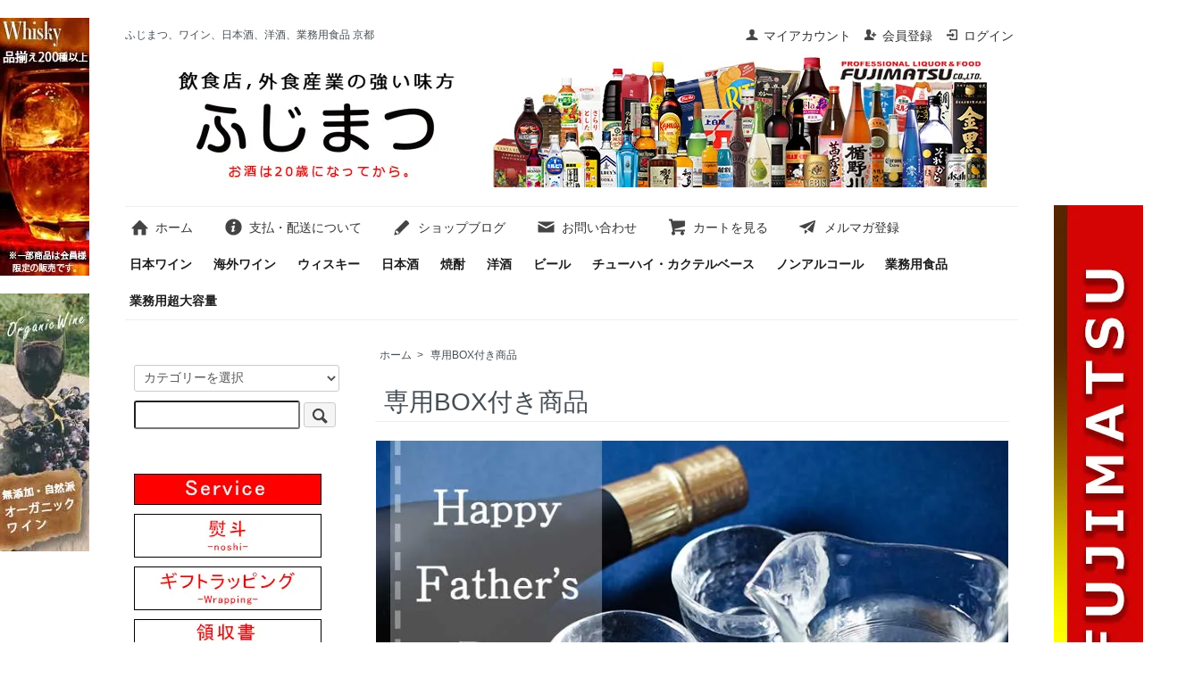

--- FILE ---
content_type: text/html; charset=EUC-JP
request_url: https://fujimatsu-online.com/?mode=grp&gid=2513041
body_size: 13860
content:
<!DOCTYPE html PUBLIC "-//W3C//DTD XHTML 1.0 Transitional//EN" "http://www.w3.org/TR/xhtml1/DTD/xhtml1-transitional.dtd">
<html xmlns:og="http://ogp.me/ns#" xmlns:fb="http://www.facebook.com/2008/fbml" xmlns:mixi="http://mixi-platform.com/ns#" xmlns="http://www.w3.org/1999/xhtml" xml:lang="ja" lang="ja" dir="ltr">
<head>
<meta http-equiv="content-type" content="text/html; charset=euc-jp" />
<meta http-equiv="X-UA-Compatible" content="IE=edge,chrome=1" />
<title>専用BOX付き商品 - ふじまつオンラインショップ 京都の業務用酒販店  ～公式通販サイト～ワイン・ウイスキー・洋酒・日本酒・業務用酒販・食品の通販～</title>
<meta name="Keywords" content="専用BOX付き商品,ふじまつ.FUJIMATSU,オンラインショップ,ストア,ネット通販,ビール,業務用,酒販店,地酒,食品,食材,食材,安い,激安,格安,ウイスキー,お酒,日本ワイン,ワイン,日本酒,焼酎,洋酒" />
<meta name="Description" content="ふじまつオンラインショップ 京都の業務用酒販店～公式通販サイト～ワイン・洋酒・日本酒・業務用酒販・食品の通販～" />
<meta name="Author" content="ふじまつオンラインショップ 京都の業務用酒販店" />
<meta name="Copyright" content="Copyright (C) 2025 株式会社 ふじまつ All Rights Reserved." />
<meta http-equiv="content-style-type" content="text/css" />
<meta http-equiv="content-script-type" content="text/javascript" />
<link rel="stylesheet" href="https://fujimatsu-online.com/css/framework/colormekit.css" type="text/css" />
<link rel="stylesheet" href="https://fujimatsu-online.com/css/framework/colormekit-responsive.css" type="text/css" />
<link rel="stylesheet" href="https://img07.shop-pro.jp/PA01359/466/css/2/index.css?cmsp_timestamp=20260124155501" type="text/css" />
<link rel="stylesheet" href="https://img07.shop-pro.jp/PA01359/466/css/2/product_list.css?cmsp_timestamp=20260124155501" type="text/css" />

<link rel="alternate" type="application/rss+xml" title="rss" href="https://fujimatsu-online.com/?mode=rss" />
<link rel="alternate" media="handheld" type="text/html" href="https://fujimatsu-online.com/?mode=grp&gid=2513041" />
<link rel="shortcut icon" href="https://img07.shop-pro.jp/PA01359/466/favicon.ico?cmsp_timestamp=20250527162031" />
<script type="text/javascript" src="//ajax.googleapis.com/ajax/libs/jquery/1.7.2/jquery.min.js" ></script>
<meta property="og:title" content="専用BOX付き商品 - ふじまつオンラインショップ 京都の業務用酒販店  ～公式通販サイト～ワイン・ウイスキー・洋酒・日本酒・業務用酒販・食品の通販～" />
<meta property="og:description" content="ふじまつオンラインショップ 京都の業務用酒販店～公式通販サイト～ワイン・洋酒・日本酒・業務用酒販・食品の通販～" />
<meta property="og:url" content="https://fujimatsu-online.com?mode=grp&gid=2513041" />
<meta property="og:site_name" content="ふじまつオンラインショップ 京都の業務用酒販店  ～公式通販サイト～ワイン・ウイスキー・洋酒・日本酒・業務用酒販・食品の通販～" />
<meta property="og:image" content=""/>
<!-- Global site tag (gtag.js) - Google Analytics -->
<script async src="https://www.googletagmanager.com/gtag/js?id=G-8TR0SZ9Z2W"></script>
<script>
  window.dataLayer = window.dataLayer || [];
  function gtag(){dataLayer.push(arguments);}
  gtag('js', new Date());

  gtag('config', 'G-8TR0SZ9Z2W');
</script>

<!-- Global site tag (gtag.js) - Google Analytics -->
<script async src="https://www.googletagmanager.com/gtag/js?id=UA-156003387-1"></script>
<script>
  window.dataLayer = window.dataLayer || [];
  function gtag(){dataLayer.push(arguments);}
  gtag('js', new Date());

  gtag('config', 'UA-156003387-1');
  ga('linker:autoLink', ['fujimatsu-online.com','fujimatsu.shop-pro.jp']);

</script>

<script>
  var Colorme = {"page":"product_list","shop":{"account_id":"PA01359466","title":"\u3075\u3058\u307e\u3064\u30aa\u30f3\u30e9\u30a4\u30f3\u30b7\u30e7\u30c3\u30d7 \u4eac\u90fd\u306e\u696d\u52d9\u7528\u9152\u8ca9\u5e97  \uff5e\u516c\u5f0f\u901a\u8ca9\u30b5\u30a4\u30c8\uff5e\u30ef\u30a4\u30f3\u30fb\u30a6\u30a4\u30b9\u30ad\u30fc\u30fb\u6d0b\u9152\u30fb\u65e5\u672c\u9152\u30fb\u696d\u52d9\u7528\u9152\u8ca9\u30fb\u98df\u54c1\u306e\u901a\u8ca9\uff5e"},"basket":{"total_price":0,"items":[]},"customer":{"id":null}};

  (function() {
    function insertScriptTags() {
      var scriptTagDetails = [];
      var entry = document.getElementsByTagName('script')[0];

      scriptTagDetails.forEach(function(tagDetail) {
        var script = document.createElement('script');

        script.type = 'text/javascript';
        script.src = tagDetail.src;
        script.async = true;

        if( tagDetail.integrity ) {
          script.integrity = tagDetail.integrity;
          script.setAttribute('crossorigin', 'anonymous');
        }

        entry.parentNode.insertBefore(script, entry);
      })
    }

    window.addEventListener('load', insertScriptTags, false);
  })();
</script>
<script async src="https://zen.one/analytics.js"></script>
</head>
<body>
<meta name="colorme-acc-payload" content="?st=1&pt=10033&ut=2513041&at=PA01359466&v=20260201093953&re=&cn=79bf72250a9a19f0d109b26ae0eee47e" width="1" height="1" alt="" /><script>!function(){"use strict";Array.prototype.slice.call(document.getElementsByTagName("script")).filter((function(t){return t.src&&t.src.match(new RegExp("dist/acc-track.js$"))})).forEach((function(t){return document.body.removeChild(t)})),function t(c){var r=arguments.length>1&&void 0!==arguments[1]?arguments[1]:0;if(!(r>=c.length)){var e=document.createElement("script");e.onerror=function(){return t(c,r+1)},e.src="https://"+c[r]+"/dist/acc-track.js?rev=3",document.body.appendChild(e)}}(["acclog001.shop-pro.jp","acclog002.shop-pro.jp"])}();</script>
<ul>
<li style="background-color:transparent;
background-image:url(https://img07.shop-pro.jp/PA01359/466/etc/sidebana_r11.jpg?cmsp_timestamp=20220107103734);background-repeat:repeat-
y;background-position:top right;background-attachment:scroll;height:20540px;top:230px;z-index:auto;right:0px;position:absolute;width:100px;min-height:100%;visibility:visible;display:block;">
<a href="https://fujimatsu-online.com/"
style="display:block;min-height:100%;width:100px;visibility:visible;height:4000px;text-indent:-9999px;">
</a></li>
</ul>
<div id="fixed_left_banner"><a href="https://fujimatsu-online.com/?mode=cate&cbid=2150601&csid=0&sort=n"><img src="https://img07.shop-pro.jp/PA01359/466/etc/sidebana_24.jpg"></a> 
  <div> <a href="https://fujimatsu-online.com/?mode=grp&gid=2530421&sort=n"><img src="https://img07.shop-pro.jp/PA01359/466/etc/sidebana_21.jpg"></a>
</div>
</div>
<script src="https://img.shop-pro.jp/tmpl_js/73/jquery.tile.js"></script>
<script src="https://img.shop-pro.jp/tmpl_js/73/jquery.skOuterClick.js"></script>
<div id="wrapper" class="container mar_auto pad_t_20">
  <div id="header" class="mar_b_30">
    
    <ul class="inline pull-right col-sm-12 hidden-phone txt_r">
      <li>
        <a href="https://fujimatsu-online.com/?mode=myaccount" class="txt_c_333"><i class="icon-b icon-user va-10 mar_r_5"></i>マイアカウント</a>
      </li>
                                    <li>
              <a href="https://fujimatsu-online.com/?tid=2&mode=f56" class="txt_c_333"><i class="icon-b icon-adduser va-10 mar_r_5"></i>会員登録</a>
            </li>
                    <li>
            <a href="https://fujimatsu-online.com/?mode=login&shop_back_url=https%3A%2F%2Ffujimatsu-online.com%2F" class="txt_c_333"><i class="icon-b icon-login va-10 mar_r_5"></i>ログイン</a>
          </li>
                  </ul>
    
    
    
    
		<div class="shadow001" style="text-align:left; font-size:12px;"><a>ふじまつ、ワイン、日本酒、洋酒、業務用食品 京都</a></div>

    <div class="txt_24" id="topimg"><a href="./"><img src="https://img07.shop-pro.jp/PA01359/466/PA01359466.jpg?cmsp_timestamp=20250527162031" alt="ふじまつオンラインショップ 京都の業務用酒販店  ～公式通販サイト～ワイン・ウイスキー・洋酒・日本酒・業務用酒販・食品の通販～" />
	  <img src="https://img21.shop-pro.jp/" class="absolute-ue">  </a> 
    </div>
　
		
    
    
    		
		
    <ul class="inline mar_t_30 bor_t_1 bor_b_1">
      <li class="pad_v_10 mar_r_20"><a href="./" class="txt_c_333"><i class="icon-lg-b icon-home va-30 mar_r_5"></i>ホーム</a></li>
      <li class="pad_v_10 mar_r_20"><a href="https://fujimatsu-online.com/?mode=sk" class="txt_c_333"><i class="icon-lg-b icon-help va-30 mar_r_5"></i>支払・配送について</a></li>
      <li class="pad_v_10 mar_r_20"><a href="http://ameblo.jp/fujimatsuwine/" class="txt_c_333" target="_blank"><i class="icon-lg-b icon-pencil va-30 mar_r_5"></i>ショップブログ</a></li>      <li class="pad_v_10 mar_r_20"><a href="https://fujimatsu.shop-pro.jp/customer/inquiries/new" class="txt_c_333"><i class="icon-lg-b icon-mail va-30 mar_r_5"></i>お問い合わせ</a></li>
      <li class="pad_v_10 mar_r_20"><a href="https://fujimatsu-online.com/cart/proxy/basket?shop_id=PA01359466&shop_domain=fujimatsu-online.com" class="txt_c_333"><i class="icon-lg-b icon-cart va-30 mar_r_5"></i>カートを見る</a></li>
      <li class="pad_v_10 mar_r_20"><a href="https://fujimatsu.shop-pro.jp/customer/newsletter/subscriptions/new" class="txt_c_333"><i class="icon-lg-b icon-dm va-30 mar_r_5"></i>メルマガ登録</a></li>
	  <br>      
    
	  <li class="pad_v_10 mar_r_10"><a href="https://fujimatsu-online.com/?mode=cate&cbid=2150588&csid=0&sort=n" class="txt_c_334">日本ワイン</a></li>
      <li class="pad_v_10 mar_r_10"><a href="https://fujimatsu-online.com/?mode=cate&cbid=2150589&csid=0&sort=n" class="txt_c_334">海外ワイン</a></li>
      <li class="pad_v_10 mar_r_10"><a href="https://fujimatsu-online.com/?mode=cate&cbid=2150601&csid=0&sort=n" class="txt_c_334">ウィスキー</a></li> 
      <li class="pad_v_10 mar_r_10"><a href="https://fujimatsu-online.com/?mode=grp&gid=1502533&sort=n" class="txt_c_334">日本酒</a></li>
	  <li class="pad_v_10 mar_r_10"><a href="https://fujimatsu-online.com/?mode=cate&cbid=2150604&csid=0&sort=n" class="txt_c_334">焼酎</a></li>
	  <li class="pad_v_10 mar_r_10"><a href="https://fujimatsu-online.com/?mode=cate&cbid=2150609&csid=0&sort=n" class="txt_c_334">洋酒</a></li> 
	  <li class="pad_v_10 mar_r_10"><a href="https://fujimatsu-online.com/?mode=cate&cbid=2150605&csid=0&sort=n" class="txt_c_334">ビール</a></li>
      <li class="pad_v_10 mar_r_10"><a href="https://fujimatsu-online.com/?mode=cate&cbid=2527128&csid=0&sort=n" class="txt_c_334">チューハイ・カクテルベース</a></li>
      <li class="pad_v_10 mar_r_10"><a href="https://fujimatsu-online.com/?mode=cate&cbid=2386223&csid=0&sort=n" class="txt_c_334">ノンアルコール</a></li>
      <li class="pad_v_10 mar_r_10"><a href="https://fujimatsu-online.com/?mode=cate&cbid=2150628&csid=0&sort=n" class="txt_c_334">業務用食品</a></li>
	  <li class="pad_v_10 mar_r_10"><a href="https://fujimatsu-online.com/?mode=cate&cbid=2150628&csid=35&sort=n" class="txt_c_334">業務用超大容量</a></li>
    </ul>		  
  </div>
		
		
		
		
  <div class="row">
    <div id="contents" class="col col-lg-9 col-sm-12 mar_b_50">
      <div>
  
  <ul class="topicpath-nav inline txt_12">
    <li><a href="./">ホーム</a></li>
          <li>&nbsp;&gt;&nbsp;<a href="https://fujimatsu-online.com/?mode=grp&gid=2513041&sort=n">専用BOX付き商品</a></li>      </ul>
  

  <h2 class="pad_l_10 mar_b_20 txt_28 txt_fwn bor_b_1">
          専用BOX付き商品
      </h2>

  
    

  
    

  
      <div class="cg_freespace_01"><table width="100%">
<tr>
<td colspan="3"><img src="https://img07.shop-pro.jp/PA01359/466/etc_base64/MjAyNXRpdGlub2hpXzE.jpg?cmsp_timestamp=20250516092814" width="100%"></td>	
</tr>
<tr>
<td><a href="https://fujimatsu-online.com/?pid=103750630"><img src="https://img07.shop-pro.jp/PA01359/466/product/103750630_th.jpg?cmsp_timestamp=20210605161020" width="100%"></a>
</td>
<td><a href="https://fujimatsu-online.com/?pid=103750631"><img src="https://img07.shop-pro.jp/PA01359/466/product/103750631_th.jpg?cmsp_timestamp=20210605161037" width="100%"></a>
</td>
<td><a href="https://fujimatsu-online.com/?pid=103750633"><img src="https://img07.shop-pro.jp/PA01359/466/product/103750633_th.jpg?cmsp_timestamp=20210605161058" width="100%"></a></td>
</tr>	
<tr>
<td colspan="3"><a href="https://fujimatsu-online.com/?pid=123869412"><img src="https://img07.shop-pro.jp/PA01359/466/etc_base64/MjAyNXRpdGlub2hpXzI.jpg?cmsp_timestamp=20250516092849" width="100%"></a>
</td>	
</tr>
</table>
<table width="100%">

<tr>
<td colspan="3"><a href="https://fujimatsu-online.com/?mode=srh&sort=n&cid=&keyword=%B0%FB%C8%E624"><img src="https://img07.shop-pro.jp/PA01359/466/etc_base64/YXNzb3J0NXN5dV90b3A.jpg?cmsp_timestamp=20250516092849" width="100%"></a>
</td>	
</tr>
<tr>
  <td><a href="https://fujimatsu-online.com/?mode=srh&sort=n&cid=&keyword=TARU+FLAVOR"><img src="https://img07.shop-pro.jp/PA01359/466/etc_base64/dGFydWZsYXZvcg.jpg?cmsp_timestamp=20250516095331" width="100%"></a></td><td><a href="https://fujimatsu-online.com/?mode=srh&sort=n&cid=&keyword=%C1%B0%B3%DD%A4%B1"><img src="https://img07.shop-pro.jp/PA01359/466/etc_base64/bWFrYWtl.jpg?cmsp_timestamp=20250516095331" width="100%"></a>
</td></tr>		
<tr>
<td colspan="3"><a href="https://fujimatsu-online.com/?pid=185236252"><img src="https://img07.shop-pro.jp/PA01359/466/etc_base64/c3VueWFtYXVtZTIwMjVfdG9w.jpg?cmsp_timestamp=20250516092849" width="100%"></a>
</td>	
</tr>
<tr>
<td colspan="3"><a href="https://fujimatsu-online.com/?pid=185152883"><img src="https://img07.shop-pro.jp/PA01359/466/etc_base64/cm9rdW5vcnlvMjVfdG9w.jpg?cmsp_timestamp=20250516092849" width="100%"></a>
</td>	
</tr>
<tr>
<td colspan="3"><a href="https://fujimatsu-online.com/?pid=185152682"><img src="https://img07.shop-pro.jp/PA01359/466/etc_base64/cm9rdW9zYWthMjVfdG9w.jpg?cmsp_timestamp=20250516092849" width="100%"></a>
</td>	
</tr>
<tr>
<td colspan="3"><a href="https://fujimatsu-online.com/?mode=srh&sort=n&cid=&keyword=%A5%D6%A5%E9%A5%F3%A5%C8%A5%F3"><img src="https://img07.shop-pro.jp/PA01359/466/etc_base64/YmxhbnRvbl90b3A.jpg?cmsp_timestamp=20250517161045" width="100%"></a>
</td>	
</tr>	
<tr>
<td colspan="3"><a href="https://fujimatsu-online.com/?mode=srh&sort=n&cid=&keyword=%A5%CB%A5%C3%A5%AB+%A5%D5%A5%ED%A5%F3%A5%C6%A5%A3%A5%A2"><img src="https://img07.shop-pro.jp/PA01359/466/etc_base64/bmlra2Fmcm9uYm94X3RvcA.jpg?cmsp_timestamp=20250516092849" width="100%"></a>
</td>	
</tr>
<tr>
<td colspan="3"><a href="https://fujimatsu-online.com/?mode=srh&sort=n&cid=&keyword=%A5%DF%A1%BC%A5%AF%A5%EB%A5%C8%A1%BC%A5%EB"><img src="https://img07.shop-pro.jp/PA01359/466/etc_base64/bWVpa2xlX3RvcA.jpg?cmsp_timestamp=20250516092849" width="100%"></a>
</td>	
</tr>	
<tr>
<td colspan="3"><a href="https://fujimatsu-online.com/?pid=180014105"><img src="https://img07.shop-pro.jp/PA01359/466/etc_base64/ZGVkZDM3X3RvcA.jpg?cmsp_timestamp=20240511142913" width="100%"></a>
</td>	
</tr>

<tr>
<td colspan="3"><a href="https://fujimatsu-online.com/?pid=182709004"><img src="https://img07.shop-pro.jp/PA01359/466/etc_base64/ZG9tcGVyaV90b3A.jpg?cmsp_timestamp=20250516092849" width="100%"></a>
</td>	
</tr>
<tr>
<td colspan="3"><a href="https://fujimatsu-online.com/?mode=srh&sort=n&cid=&keyword=%A5%DA%A5%EA%A5%A8%A5%B8%A5%E5%A5%A8"><img src="https://img07.shop-pro.jp/PA01359/466/etc_base64/cGVycmllcmdib3hfdG9w.jpg?cmsp_timestamp=20240511142913" width="100%"></a>
</td>	
</tr>
<tr>
<td colspan="3"><a href="https://fujimatsu-online.com/?pid=183389496"><img src="https://img07.shop-pro.jp/PA01359/466/etc_base64/aGVubmVzc3lsal90b3A.jpg?cmsp_timestamp=20250516092849" width="100%"></a>
</td>	
</tr>
	
<tr>
<td colspan="3"><a href="https://fujimatsu-online.com/?pid=181676355"><img src="https://img07.shop-pro.jp/PA01359/466/etc_base64/eG9ib3hzdGFtcF90b3A.jpg?cmsp_timestamp=20250516092849" width="100%"></a>
</td>	
</tr>


	
</table></div>
    

  
    

  
    

      
    <p class="txt_r mar_t_30 mar_b_30">
      おすすめ順
            &nbsp;|&nbsp;
              <a href="?mode=grp&gid=2513041&sort=p">価格順</a>      &nbsp;|&nbsp;
              <a href="?mode=grp&gid=2513041&sort=n">新着順</a>    </p>
    
    
    <ul class="row unstyled">
              <li class="col col-xs-12 col-lg-4 productlist-unit pad_20 mar_b_30 txt_c">
          <a href="?pid=103748083">
                          <img src="https://img07.shop-pro.jp/PA01359/466/product/103748083_th.jpg?cmsp_timestamp=20251014140027" alt="本坊酒造 マルス モルテージ 越百(コスモ) モルトセレクション 700ml※12本まで1個口で発送可能" class="show mar_auto mar_b_10" />
                      </a>
          <a href="?pid=103748083"><span style="font-weight:bold;">本坊酒造 マルス モルテージ 越百(コスモ) モルトセレクション 700ml※12本まで1個口で発送可能</span></a><br>
                      【日本アルプスからのお届けのブレンデッドウイスキー】
                                					<br><span style="color:#ff0000; text-align:center;">4,125円(税込4,538円)</span>
                              </li>
              <li class="col col-xs-12 col-lg-4 productlist-unit pad_20 mar_b_30 txt_c">
          <a href="?pid=103748091">
                          <img src="https://img07.shop-pro.jp/PA01359/466/product/103748091_th.jpg?cmsp_timestamp=20250513131512" alt="ラフロイグ 10年 750ml シングルモルト アイラ" class="show mar_auto mar_b_10" />
                      </a>
          <a href="?pid=103748091"><span style="font-weight:bold;">ラフロイグ 10年 750ml シングルモルト アイラ</span></a><br>
                      【ピート香や潮の香り、ドライで滑らかな味わい】
                                					<br><span style="color:#ff0000; text-align:center;">6,325円(税込6,958円)</span>
                              </li>
              <li class="col col-xs-12 col-lg-4 productlist-unit pad_20 mar_b_30 txt_c">
          <a href="?pid=103748134">
                          <img src="https://img07.shop-pro.jp/PA01359/466/product/103748134_th.jpg?cmsp_timestamp=20190620121042" alt="ブラントン 正規品 [箱付] 750ml Blanton's バーボン 宝酒造 ※6本まで1個口で発送可能" class="show mar_auto mar_b_10" />
                      </a>
          <a href="?pid=103748134"><span style="font-weight:bold;">ブラントン 正規品 [箱付] 750ml Blanton's バーボン 宝酒造 ※6本まで1個口で発送可能</span></a><br>
                      【時間と手間を惜しまず造りあげた至高のバーボンウイスキー】
                                					<br><span style="color:#ff0000; text-align:center;">11,000円(税込12,100円)</span>
                              </li>
              <li class="col col-xs-12 col-lg-4 productlist-unit pad_20 mar_b_30 txt_c">
          <a href="?pid=103748140">
                          <img src="https://img07.shop-pro.jp/PA01359/466/product/103748140_th.jpg?cmsp_timestamp=20211126152141" alt="タリスカー 10年 700ml ※6本まで1個口で発送可能" class="show mar_auto mar_b_10" />
                      </a>
          <a href="?pid=103748140"><span style="font-weight:bold;">タリスカー 10年 700ml ※6本まで1個口で発送可能</span></a><br>
                      【「海に育まれた」ウイスキー、タリスカー！！】
                                					<br><span style="color:#ff0000; text-align:center;">5,268円(税込5,795円)</span>
                              </li>
              <li class="col col-xs-12 col-lg-4 productlist-unit pad_20 mar_b_30 txt_c">
          <a href="?pid=103748184">
                          <img src="https://img07.shop-pro.jp/PA01359/466/product/103748184_th.jpg?cmsp_timestamp=20201019153531" alt="アードベッグ 10年 700ml ARDBEG" class="show mar_auto mar_b_10" />
                      </a>
          <a href="?pid=103748184"><span style="font-weight:bold;">アードベッグ 10年 700ml ARDBEG</span></a><br>
                      強烈なスモーキーさの中に繊細な甘さと複雑さ持つ究極のバランス
                                					<br><span style="color:#ff0000; text-align:center;">5,345円(税込5,880円)</span>
                              </li>
              <li class="col col-xs-12 col-lg-4 productlist-unit pad_20 mar_b_30 txt_c">
          <a href="?pid=103748215">
                          <img src="https://img07.shop-pro.jp/PA01359/466/product/103748215_th.jpg?cmsp_timestamp=20250816163318" alt="キルホーマン マキヤーベイ 700ml Kilchoman※6本まで1個口で発送可能" class="show mar_auto mar_b_10" />
                      </a>
          <a href="?pid=103748215"><span style="font-weight:bold;">キルホーマン マキヤーベイ 700ml Kilchoman※6本まで1個口で発送可能</span></a><br>
                      クラフトウイスキーの真髄をこのキルホーマンで！！
                                					<br><span style="color:#ff0000; text-align:center;">6,875円(税込7,563円)</span>
                              </li>
              <li class="col col-xs-12 col-lg-4 productlist-unit pad_20 mar_b_30 txt_c">
          <a href="?pid=114927435">
                          <img src="https://img07.shop-pro.jp/PA01359/466/product/114927435_th.jpg?cmsp_timestamp=20220211180243" alt="ザ・マッカラン ダブルカスク12年 700ml " class="show mar_auto mar_b_10" />
                      </a>
          <a href="?pid=114927435"><span style="font-weight:bold;">ザ・マッカラン ダブルカスク12年 700ml </span></a><br>
                      アメリカン オークとヨーロピアンオークを贅沢に組み合わせた繊細な風味
                                					<br><span style="color:#ff0000; text-align:center;">8,386円(税込9,225円)</span>
                              </li>
              <li class="col col-xs-12 col-lg-4 productlist-unit pad_20 mar_b_30 txt_c">
          <a href="?pid=120183076">
                          <img src="https://img07.shop-pro.jp/PA01359/466/product/120183076_th.jpg?cmsp_timestamp=20251107140547" alt="キルホーマン ロッホゴルム 2025エディション 700ml" class="show mar_auto mar_b_10" />
                      </a>
          <a href="?pid=120183076"><span style="font-weight:bold;">キルホーマン ロッホゴルム 2025エディション 700ml</span></a><br>
                      【100％シェリー樽熟成「ロッホゴルム」‘初’の10年熟成】
                                					<br><span style="color:#ff0000; text-align:center;">13,000円(税込14,300円)</span>
                              </li>
              <li class="col col-xs-12 col-lg-4 productlist-unit pad_20 mar_b_30 txt_c">
          <a href="?pid=128548502">
                          <img src="https://img07.shop-pro.jp/PA01359/466/product/128548502_th.jpg?cmsp_timestamp=20251115155856" alt="バランタイン シングルモルト グレンバーギー 15年 700ml ※6本まで1個口で発送可能" class="show mar_auto mar_b_10" />
                      </a>
          <a href="?pid=128548502"><span style="font-weight:bold;">バランタイン シングルモルト グレンバーギー 15年 700ml ※6本まで1個口で発送可能</span></a><br>
                      【スコッチの王道 バランタインのブレンドの中核を担うキーモルト】
                                					<br><span style="color:#ff0000; text-align:center;">7,878円(税込8,666円)</span>
                              </li>
              <li class="col col-xs-12 col-lg-4 productlist-unit pad_20 mar_b_30 txt_c">
          <a href="?pid=134266226">
                          <img src="https://img07.shop-pro.jp/PA01359/466/product/134266226_th.jpg?cmsp_timestamp=20210605175256" alt="三和酒類 いいちこ スペシャル 720ml" class="show mar_auto mar_b_10" />
                      </a>
          <a href="?pid=134266226"><span style="font-weight:bold;">三和酒類 いいちこ スペシャル 720ml</span></a><br>
                      サンフランシスコ・ワールド・スピリッツ・コンペティション 2018「カテゴリー最高賞」 
                                					<br><span style="color:#ff0000; text-align:center;">2,359円(税込2,595円)</span>
                              </li>
              <li class="col col-xs-12 col-lg-4 productlist-unit pad_20 mar_b_30 txt_c">
          <a href="?pid=144395424">
                          <img src="https://img07.shop-pro.jp/PA01359/466/product/144395424_th.jpg?cmsp_timestamp=20241108141103" alt="シーバスリーガル アルティス 20年 ブレンデッド スコッチウイスキー 700ml[ギフトBox入り] " class="show mar_auto mar_b_10" />
                      </a>
          <a href="?pid=144395424"><span style="font-weight:bold;">シーバスリーガル アルティス 20年 ブレンデッド スコッチウイスキー 700ml[ギフトBox入り] </span></a><br>
                      【20年熟成した5種のモルト原酒とグレーンウイスキーを贅沢にブレンド極上のハーモニーを奏でる銘品】
                                					<br><span style="color:#ff0000; text-align:center;">15,351円(税込16,886円)</span>
                              </li>
              <li class="col col-xs-12 col-lg-4 productlist-unit pad_20 mar_b_30 txt_c">
          <a href="?pid=146727994">
                          <img src="https://img07.shop-pro.jp/PA01359/466/product/146727994_th.jpg?cmsp_timestamp=20191105163537" alt="長濱蒸留所 アマハガン ワールドモルト #2 700ml AMAHAGAN Edition No.2 Red Wine Wood Finish" class="show mar_auto mar_b_10" />
                      </a>
          <a href="?pid=146727994"><span style="font-weight:bold;">長濱蒸留所 アマハガン ワールドモルト #2 700ml AMAHAGAN Edition No.2 Red Wine Wood Finish</span></a><br>
                      【ワインの香りとモルトの甘み　長浜蒸留所のAMAHAGAN】
                                					<br><span style="color:#ff0000; text-align:center;">5,186円(税込5,705円)</span>
                              </li>
              <li class="col col-xs-12 col-lg-4 productlist-unit pad_20 mar_b_30 txt_c">
          <a href="?pid=155014144">
                          <img src="https://img07.shop-pro.jp/PA01359/466/product/155014144_th.jpg?cmsp_timestamp=20201021161838" alt="KAVALAN カバラン ディスティラリー セレクト 700ml 40% カヴァラン" class="show mar_auto mar_b_10" />
                      </a>
          <a href="?pid=155014144"><span style="font-weight:bold;">KAVALAN カバラン ディスティラリー セレクト 700ml 40% カヴァラン</span></a><br>
                      チーフブレンダーが厳選したこだわりの力作
                                					<br><span style="color:#ff0000; text-align:center;">4,890円(税込5,379円)</span>
                              </li>
              <li class="col col-xs-12 col-lg-4 productlist-unit pad_20 mar_b_30 txt_c">
          <a href="?pid=155380281">
                          <img src="https://img07.shop-pro.jp/PA01359/466/product/155380281_th.jpg?cmsp_timestamp=20201109080249" alt="ローヤル サルート 21年 700ml シグネチャーブレンド" class="show mar_auto mar_b_10" />
                      </a>
          <a href="?pid=155380281"><span style="font-weight:bold;">ローヤル サルート 21年 700ml シグネチャーブレンド</span></a><br>
                      【エリザベス2世の戴冠式を記念し造られた最高級クラスのスコッチ】
                                					<br><span style="color:#ff0000; text-align:center;">16,300円(税込17,930円)</span>
                              </li>
              <li class="col col-xs-12 col-lg-4 productlist-unit pad_20 mar_b_30 txt_c">
          <a href="?pid=155506762">
                          <img src="https://img07.shop-pro.jp/PA01359/466/product/155506762_th.jpg?cmsp_timestamp=20220409133306" alt="BIG PEAT  ビッグピート 46° 700ml  スコッチ アイラ" class="show mar_auto mar_b_10" />
                      </a>
          <a href="?pid=155506762"><span style="font-weight:bold;">BIG PEAT  ビッグピート 46° 700ml  スコッチ アイラ</span></a><br>
                      ダグラスレイン社が世界に送り出す、とても贅沢なアイラモルト
                                					<br><span style="color:#ff0000; text-align:center;">6,230円(税込6,853円)</span>
                              </li>
              <li class="col col-xs-12 col-lg-4 productlist-unit pad_20 mar_b_30 txt_c">
          <a href="?pid=155553280">
                          <img src="https://img07.shop-pro.jp/PA01359/466/product/155553280_th.jpg?cmsp_timestamp=20221122143823" alt="アラン シェリーカスク 700ml 御祝 ギフト" class="show mar_auto mar_b_10" />
                      </a>
          <a href="?pid=155553280"><span style="font-weight:bold;">アラン シェリーカスク 700ml 御祝 ギフト</span></a><br>
                      100％シェリー樽熟成のカスクストレングスボトリング
                                					<br><span style="color:#ff0000; text-align:center;">7,438円(税込8,182円)</span>
                              </li>
              <li class="col col-xs-12 col-lg-4 productlist-unit pad_20 mar_b_30 txt_c">
          <a href="?pid=156668165">
                          <img src="https://img07.shop-pro.jp/PA01359/466/product/156668165_th.jpg?cmsp_timestamp=20240827162821" alt="ベンロマック 10年 700ml スペイサイド" class="show mar_auto mar_b_10" />
                      </a>
          <a href="?pid=156668165"><span style="font-weight:bold;">ベンロマック 10年 700ml スペイサイド</span></a><br>
                      【ピートとスモーク感、深いシェリー香とナッツやベリーを感じる味わい】
                                					<br><span style="color:#ff0000; text-align:center;">6,500円(税込7,150円)</span>
                              </li>
              <li class="col col-xs-12 col-lg-4 productlist-unit pad_20 mar_b_30 txt_c">
          <a href="?pid=156973134">
                          <img src="https://img07.shop-pro.jp/PA01359/466/product/156973134_th.jpg?cmsp_timestamp=20210122153451" alt="アラン クオーターカスク 700ml（クォーターカスク）" class="show mar_auto mar_b_10" />
                      </a>
          <a href="?pid=156973134"><span style="font-weight:bold;">アラン クオーターカスク 700ml（クォーターカスク）</span></a><br>
                      オークのスパイシーな味わいを楽しめる
                                					<br><span style="color:#ff0000; text-align:center;">6,875円(税込7,563円)</span>
                              </li>
              <li class="col col-xs-12 col-lg-4 productlist-unit pad_20 mar_b_30 txt_c">
          <a href="?pid=157210805">
                          <img src="https://img07.shop-pro.jp/PA01359/466/product/157210805_th.jpg?cmsp_timestamp=20210201144409" alt="マツイピュアモルト 倉吉 シェリーカスク 700ml ※12本まで1個口で発送可能 松井酒造 ウイスキー 43度" class="show mar_auto mar_b_10" />
                      </a>
          <a href="?pid=157210805"><span style="font-weight:bold;">マツイピュアモルト 倉吉 シェリーカスク 700ml ※12本まで1個口で発送可能 松井酒造 ウイスキー 43度</span></a><br>
                      【鳥取の大自然　湧き水で製造したウィスキー】
                                					<br><span style="color:#ff0000; text-align:center;">3,930円(税込4,323円)</span>
                              </li>
              <li class="col col-xs-12 col-lg-4 productlist-unit pad_20 mar_b_30 txt_c">
          <a href="?pid=157422727">
                          <img src="https://img07.shop-pro.jp/PA01359/466/product/157422727_th.jpg?cmsp_timestamp=20221119161746" alt="ザ ゴールドロンズ キャンベルタウン ブレンデッドモルト ダグラスレイン 700ml (スプリングバンク、グレンスコシア)" class="show mar_auto mar_b_10" />
                      </a>
          <a href="?pid=157422727"><span style="font-weight:bold;">ザ ゴールドロンズ キャンベルタウン ブレンデッドモルト ダグラスレイン 700ml (スプリングバンク、グレンスコシア)</span></a><br>
                      【スプリングバンクとグレンスコシアのみを使用した豪勢なキャンベルタウンブレンデッドモルト】
                                					<br><span style="color:#ff0000; text-align:center;">7,488円(税込8,237円)</span>
                              </li>
              <li class="col col-xs-12 col-lg-4 productlist-unit pad_20 mar_b_30 txt_c">
          <a href="?pid=160551537">
                          <img src="https://img07.shop-pro.jp/PA01359/466/product/160551537_th.jpg?cmsp_timestamp=20210605173603" alt="KAVALAN カバラン ディスティラリー セレクト No.2 700ml 40% / 台湾 カヴァラン" class="show mar_auto mar_b_10" />
                      </a>
          <a href="?pid=160551537"><span style="font-weight:bold;">KAVALAN カバラン ディスティラリー セレクト No.2 700ml 40% / 台湾 カヴァラン</span></a><br>
                      「カバラン」ブランドの入門ライン「ディスティラリーセレクト」のシリーズ第2弾
                                					<br><span style="color:#ff0000; text-align:center;">4,890円(税込5,379円)</span>
                              </li>
              <li class="col col-xs-12 col-lg-4 productlist-unit pad_20 mar_b_30 txt_c">
          <a href="?pid=161072344">
                          <img src="https://img07.shop-pro.jp/PA01359/466/product/161072344_th.jpg?cmsp_timestamp=20240401165401" alt="アラン バレルリザーヴ 700ml" class="show mar_auto mar_b_10" />
                      </a>
          <a href="?pid=161072344"><span style="font-weight:bold;">アラン バレルリザーヴ 700ml</span></a><br>
                      【スムース＆フルーティな「アラン」のエントリーモデル】
                                					<br><span style="color:#ff0000; text-align:center;">4,313円(税込4,744円)</span>
                              </li>
              <li class="col col-xs-12 col-lg-4 productlist-unit pad_20 mar_b_30 txt_c">
          <a href="?pid=161396147">
                          <img src="https://img07.shop-pro.jp/PA01359/466/product/161396147_th.jpg?cmsp_timestamp=20220831105015" alt="チョーヤ ゴールドエディション(Gold Edition) 500ml" class="show mar_auto mar_b_10" />
                      </a>
          <a href="?pid=161396147"><span style="font-weight:bold;">チョーヤ ゴールドエディション(Gold Edition) 500ml</span></a><br>
                      【金箔入り高級梅酒】
                                					<br><span style="color:#ff0000; text-align:center;">7,325円(税込8,058円)</span>
                              </li>
              <li class="col col-xs-12 col-lg-4 productlist-unit pad_20 mar_b_30 txt_c">
          <a href="?pid=161697622">
                          <img src="https://img07.shop-pro.jp/PA01359/466/product/161697622_th.jpg?cmsp_timestamp=20210710140946" alt="ロイヤル ロッホナガー 12年 700ml お中元 ギフト" class="show mar_auto mar_b_10" />
                      </a>
          <a href="?pid=161697622"><span style="font-weight:bold;">ロイヤル ロッホナガー 12年 700ml お中元 ギフト</span></a><br>
                      【受け継がれる伝統の製法でつくられているウイスキー】
                                					<br><span style="color:#ff0000; text-align:center;">4,120円(税込4,532円)</span>
                              </li>
              <li class="col col-xs-12 col-lg-4 productlist-unit pad_20 mar_b_30 txt_c">
          <a href="?pid=165032599">
                          <img src="https://img07.shop-pro.jp/PA01359/466/product/165032599_th.jpg?cmsp_timestamp=20211120145930" alt="KAVALAN カバラン トリプル シェリーカスク 700ml カヴァラン" class="show mar_auto mar_b_10" />
                      </a>
          <a href="?pid=165032599"><span style="font-weight:bold;">KAVALAN カバラン トリプル シェリーカスク 700ml カヴァラン</span></a><br>
                      【3種のシェリーカスク熟成原酒が織りなす紛れもない、カバランの新たな個性】
                                					<br><span style="color:#ff0000; text-align:center;">9,550円(税込10,505円)</span>
                              </li>
              <li class="col col-xs-12 col-lg-4 productlist-unit pad_20 mar_b_30 txt_c">
          <a href="?pid=165059056">
                          <img src="https://img07.shop-pro.jp/PA01359/466/product/165059056_th.jpg?cmsp_timestamp=20211122144422" alt="【グラス2脚付き専用BOX】ペリエジュエ ベルエポック 2014 750ml エコロジカル ボックス スパークリング 辛口 フランス　PERRIER JOUET ギフト クリスマス" class="show mar_auto mar_b_10" />
                      </a>
          <a href="?pid=165059056"><span style="font-weight:bold;">【グラス2脚付き専用BOX】ペリエジュエ ベルエポック 2014 750ml エコロジカル ボックス スパークリング 辛口 フランス　PERRIER JOUET ギフト クリスマス</span></a><br>
                      【“シャンパンの華”と称されるプレミアムシャンパン　グラス付きギフトボックス】 
                                					<br><span style="color:#ff0000; text-align:center;">32,200円(税込35,420円)</span>
                              </li>
              <li class="col col-xs-12 col-lg-4 productlist-unit pad_20 mar_b_30 txt_c">
          <a href="?pid=165059233">
                          <img src="https://img07.shop-pro.jp/PA01359/466/product/165059233_th.jpg?cmsp_timestamp=20230505163145" alt="【グラス2脚付き専用BOX】 ペリエジュエ グランブリュット 750ml エコロジカル ボックス シャンパーニュ 辛口 フランス　PERRIER JOUET ギフト" class="show mar_auto mar_b_10" />
                      </a>
          <a href="?pid=165059233"><span style="font-weight:bold;">【グラス2脚付き専用BOX】 ペリエジュエ グランブリュット 750ml エコロジカル ボックス シャンパーニュ 辛口 フランス　PERRIER JOUET ギフト</span></a><br>
                      【クリスマスのギフトやワインがお好きな方へのプレゼントにおすすめ】 
                                					<br><span style="color:#ff0000; text-align:center;">8,500円(税込9,350円)</span>
                              </li>
              <li class="col col-xs-12 col-lg-4 productlist-unit pad_20 mar_b_30 txt_c">
          <a href="?pid=165233510">
                          <img src="https://img07.shop-pro.jp/PA01359/466/product/165233510_th.jpg?cmsp_timestamp=20211127161056" alt="【箱なし】マム アイス エクストラ 750ml H.H MUMM ICE XTRA ※6本まで1個口で発送可能 クリスマス ギフト" class="show mar_auto mar_b_10" />
                      </a>
          <a href="?pid=165233510"><span style="font-weight:bold;">【箱なし】マム アイス エクストラ 750ml H.H MUMM ICE XTRA ※6本まで1個口で発送可能 クリスマス ギフト</span></a><br>
                      【まろやかでリッチな味わい　やや甘口の多才なキュヴェ】 
                                					<br><span style="color:#ff0000; text-align:center;">6,271円(税込6,898円)</span>
                              </li>
              <li class="col col-xs-12 col-lg-4 productlist-unit pad_20 mar_b_30 txt_c">
          <a href="?pid=166400484">
                          <img src="https://img07.shop-pro.jp/PA01359/466/product/166400484_th.jpg?cmsp_timestamp=20251111141542" alt="ロックランザ蒸溜所 マクリー ムーア カスクストレングス 700ml (旧アラン蒸溜所)" class="show mar_auto mar_b_10" />
                      </a>
          <a href="?pid=166400484"><span style="font-weight:bold;">ロックランザ蒸溜所 マクリー ムーア カスクストレングス 700ml (旧アラン蒸溜所)</span></a><br>
                      【ピートのひねりの効いたロックランザ蒸溜所のシングルモルト】
                                					<br><span style="color:#ff0000; text-align:center;">8,000円(税込8,800円)</span>
                              </li>
              <li class="col col-xs-12 col-lg-4 productlist-unit pad_20 mar_b_30 txt_c">
          <a href="?pid=168203301">
                          <img src="https://img07.shop-pro.jp/PA01359/466/product/168203301_th.jpg?cmsp_timestamp=20230324171650" alt="[ギフトボックス付] キリン シングルブレンデッドジャパニーズウイスキー 富士(ふじ) 700ml FUJI SINGLE BLENDED JAPANESE WHISKY 御祝 ギフト" class="show mar_auto mar_b_10" />
                      </a>
          <a href="?pid=168203301"><span style="font-weight:bold;">[ギフトボックス付] キリン シングルブレンデッドジャパニーズウイスキー 富士(ふじ) 700ml FUJI SINGLE BLENDED JAPANESE WHISKY 御祝 ギフト</span></a><br>
                      【富士御殿場蒸溜所単一のモルトとグレーンのブレンドでしか表現できないシルキーな味わいのウイスキーです】
                                					<br><span style="color:#ff0000; text-align:center;">5,750円(税込6,325円)</span>
                              </li>
          </ul>
    
    
    <div class="txt_c mar_t_50 mar_b_50">
      <ul class="inline">
        <li>
                      <span class="btn disabled">&laquo; Prev</span>
                  </li>
        <li>
                      <a href="?mode=grp&gid=2513041&page=2" class="btn">Next &raquo;</a>
                  </li>
      </ul>
      <p>
        <b>122</b><span>商品中</span>&nbsp;<b>1-30</b><span>商品</span>
      </p>
    </div>
    
  
  
    

  
    

  
    

</div>

<script>
  $(window).load(function () {
    $('.productlist-unit').tile();
  });
  $(window).resize(function () {
    $('.productlist-unit').tile();
  });
</script>
      
            

    </div>
    <div id="side" class="col col-lg-3 col-sm-12 mar_t_20 mar_b_50">
      
            
      
      <form action="https://fujimatsu-online.com/" method="GET" class="mar_b_50">
        <input type="hidden" name="mode" value="srh" /><input type="hidden" name="sort" value="n" />
        <select name="cid" class="mar_b_10">
          <option value="">カテゴリーを選択</option>
                      <option value="2150605,0">ビール・クラフトビール</option>
                      <option value="2166125,0">RTD・缶チューハイ・缶ハイボール</option>
                      <option value="2150601,0">ウイスキー</option>
                      <option value="2150588,0">日本ワイン</option>
                      <option value="2150589,0">海外ワイン</option>
                      <option value="2158359,0">シャンパン・スパークリング</option>
                      <option value="2150646,0">シードル</option>
                      <option value="2158184,0">シェリー・マディラ他（酒精強化、フォーティファイドワイン）</option>
                      <option value="2158186,0">ベルモット他（フレーバードワイン）</option>
                      <option value="2150596,0">日本酒</option>
                      <option value="2150604,0">焼酎・泡盛</option>
                      <option value="2150602,0">梅酒・和リキュール</option>
                      <option value="2150609,0">洋酒・リキュール・その他</option>
                      <option value="2527128,0">チューハイ・カクテルベース・割り材</option>
                      <option value="2150624,0">ソフトドリンク</option>
                      <option value="2386223,0">ノンアルコール飲料</option>
                      <option value="2150628,0">業務用食品</option>
                      <option value="2150586,0">シロップ</option>
                      <option value="2150630,0">ワイングッズ・雑貨</option>
                      <option value="2150645,0">業務用雑品・洗剤・除菌剤</option>
                      <option value="2150635,0">ラッピング包装</option>
                      <option value="2351371,0">お買い物ガイド</option>
                  </select>
        <input type="text" name="keyword" />
        <button class="btn btn-xs"><i class="icon-lg-b icon-search va-35"></i><span class="visible-phone mar_l_5 pad_r_5 txt_14">SEARCH</span></button>
      </form>
      
 <div style="margin-bottom:10px; border:0px;"><img src="https://img21.shop-pro.jp/PA01359/466/etc/service_bana.jpg?cmsp_timestamp=20190920102627" alt="ふじまつのサービス"></div>
			
 <div style="margin-bottom:10px; border:0px;"><a href="https://fujimatsu-online.com/?pid=123869412"><img src="https://img21.shop-pro.jp/PA01359/466/etc/service_noshi.jpg?cmsp_timestamp=20190920101007" alt="熨斗サービス"></a></div>
			
<div style="margin-bottom:10px; border:0px;"><a href="https://fujimatsu-online.com/?mode=cate&cbid=2150635&csid=0&sort=n"><img src="https://img21.shop-pro.jp/PA01359/466/etc/service_wrapping.jpg?cmsp_timestamp=20191126111523" alt="ラッピングサービス"></a></div>
			
 <div style="margin-bottom:10px; border:0px;"><a href="https://fujimatsu-online.com/?pid=123899476"><img src="https://img21.shop-pro.jp/PA01359/466/etc/service_ryousyu.jpg?cmsp_timestamp=20190920101018" alt="領収書発行サービス"></a></div>

	
			
                        <div>
            <h3 class="pad_l_10">カテゴリーから探す</h3>
            <ul class="unstyled bor_b_1 mar_b_50">
                      <li class="pad_10 bor_t_1">
                <a href="https://fujimatsu-online.com/?mode=cate&cbid=2150605&csid=0&sort=n" class="show txt_c_333" >
                    <img src="https://img07.shop-pro.jp/PA01359/466/category/2150605_0.jpg?cmsp_timestamp=20210809121300" class="show hidden-phone mar_b_5" />
                </a>
                  ビール・クラフトビール
									                  									                  
              </li>
                                    <li class="pad_10 bor_t_1">
                <a href="https://fujimatsu-online.com/?mode=cate&cbid=2166125&csid=0&sort=n" class="show txt_c_333" >
                    <img src="https://img07.shop-pro.jp/PA01359/466/category/2166125_0.jpg?cmsp_timestamp=20210809121300" class="show hidden-phone mar_b_5" />
                </a>
                  RTD・缶チューハイ・缶ハイボール
									                  									                  
              </li>
                                    <li class="pad_10 bor_t_1">
                <a href="https://fujimatsu-online.com/?mode=cate&cbid=2150601&csid=0&sort=n" class="show txt_c_333" >
                    <img src="https://img07.shop-pro.jp/PA01359/466/category/2150601_0.jpg?cmsp_timestamp=20210809121300" class="show hidden-phone mar_b_5" />
                </a>
                  ウイスキー
									                  									                  
              </li>
                                    <li class="pad_10 bor_t_1">
                <a href="https://fujimatsu-online.com/?mode=cate&cbid=2150588&csid=0&sort=n" class="show txt_c_333" >
                    <img src="https://img07.shop-pro.jp/PA01359/466/category/2150588_0.jpg?cmsp_timestamp=20210809121300" class="show hidden-phone mar_b_5" />
                </a>
                  日本ワイン
									                  									                  
              </li>
                                    <li class="pad_10 bor_t_1">
                <a href="https://fujimatsu-online.com/?mode=cate&cbid=2150589&csid=0&sort=n" class="show txt_c_333" >
                    <img src="https://img07.shop-pro.jp/PA01359/466/category/2150589_0.jpg?cmsp_timestamp=20210809121300" class="show hidden-phone mar_b_5" />
                </a>
                  海外ワイン
									                  									                  
              </li>
                                    <li class="pad_10 bor_t_1">
                <a href="https://fujimatsu-online.com/?mode=cate&cbid=2158359&csid=0&sort=n" class="show txt_c_333" >
                    <img src="https://img07.shop-pro.jp/PA01359/466/category/2158359_0.jpg?cmsp_timestamp=20210809121300" class="show hidden-phone mar_b_5" />
                </a>
                  シャンパン・スパークリング
									                  									                  
              </li>
                                    <li class="pad_10 bor_t_1">
                <a href="https://fujimatsu-online.com/?mode=cate&cbid=2150646&csid=0&sort=n" class="show txt_c_333" >
                    <img src="https://img07.shop-pro.jp/PA01359/466/category/2150646_0.jpg?cmsp_timestamp=20210809121300" class="show hidden-phone mar_b_5" />
                </a>
                  シードル
									                  									                  
              </li>
                                    <li class="pad_10 bor_t_1">
                <a href="https://fujimatsu-online.com/?mode=cate&cbid=2158184&csid=0&sort=n" class="show txt_c_333" >
                    <img src="https://img07.shop-pro.jp/PA01359/466/category/2158184_0.jpg?cmsp_timestamp=20210809121300" class="show hidden-phone mar_b_5" />
                </a>
                  シェリー・マディラ他（酒精強化、フォーティファイドワイン）
									                  									                  
              </li>
                                    <li class="pad_10 bor_t_1">
                <a href="https://fujimatsu-online.com/?mode=cate&cbid=2158186&csid=0&sort=n" class="show txt_c_333" >
                    <img src="https://img07.shop-pro.jp/PA01359/466/category/2158186_0.jpg?cmsp_timestamp=20210809121300" class="show hidden-phone mar_b_5" />
                </a>
                  ベルモット他（フレーバードワイン）
									                  									                  
              </li>
                                    <li class="pad_10 bor_t_1">
                <a href="https://fujimatsu-online.com/?mode=cate&cbid=2150596&csid=0&sort=n" class="show txt_c_333" >
                    <img src="https://img07.shop-pro.jp/PA01359/466/category/2150596_0.jpg?cmsp_timestamp=20210809121300" class="show hidden-phone mar_b_5" />
                </a>
                  日本酒
									                  									                  
              </li>
                                    <li class="pad_10 bor_t_1">
                <a href="https://fujimatsu-online.com/?mode=cate&cbid=2150604&csid=0&sort=n" class="show txt_c_333" >
                    <img src="https://img07.shop-pro.jp/PA01359/466/category/2150604_0.jpg?cmsp_timestamp=20210809121300" class="show hidden-phone mar_b_5" />
                </a>
                  焼酎・泡盛
									                  									                  
              </li>
                                    <li class="pad_10 bor_t_1">
                <a href="https://fujimatsu-online.com/?mode=cate&cbid=2150602&csid=0&sort=n" class="show txt_c_333" >
                    <img src="https://img07.shop-pro.jp/PA01359/466/category/2150602_0.jpg?cmsp_timestamp=20210809121351" class="show hidden-phone mar_b_5" />
                </a>
                  梅酒・和リキュール
									                  									                  
              </li>
                                    <li class="pad_10 bor_t_1">
                <a href="https://fujimatsu-online.com/?mode=cate&cbid=2150609&csid=0&sort=n" class="show txt_c_333" >
                    <img src="https://img07.shop-pro.jp/PA01359/466/category/2150609_0.jpg?cmsp_timestamp=20210809121442" class="show hidden-phone mar_b_5" />
                </a>
                  洋酒・リキュール・その他
									                  									                  
              </li>
                                    <li class="pad_10 bor_t_1">
                <a href="https://fujimatsu-online.com/?mode=cate&cbid=2527128&csid=0&sort=n" class="show txt_c_333" >
                    <img src="https://img07.shop-pro.jp/PA01359/466/category/2527128_0.jpg?cmsp_timestamp=20210809121300" class="show hidden-phone mar_b_5" />
                </a>
                  チューハイ・カクテルベース・割り材
									                  									                  
              </li>
                                    <li class="pad_10 bor_t_1">
                <a href="https://fujimatsu-online.com/?mode=cate&cbid=2150624&csid=0&sort=n" class="show txt_c_333" >
                    <img src="https://img07.shop-pro.jp/PA01359/466/category/2150624_0.jpg?cmsp_timestamp=20180118171619" class="show hidden-phone mar_b_5" />
                </a>
                  ソフトドリンク
									                  									                  
              </li>
                                    <li class="pad_10 bor_t_1">
                <a href="https://fujimatsu-online.com/?mode=cate&cbid=2386223&csid=0&sort=n" class="show txt_c_333" >
                    <img src="https://img07.shop-pro.jp/PA01359/466/category/2386223_0.jpg?cmsp_timestamp=20190723175900" class="show hidden-phone mar_b_5" />
                </a>
                  ノンアルコール飲料
									                  									                  
              </li>
                                    <li class="pad_10 bor_t_1">
                <a href="https://fujimatsu-online.com/?mode=cate&cbid=2150628&csid=0&sort=n" class="show txt_c_333" >
                    <img src="https://img07.shop-pro.jp/PA01359/466/category/2150628_0.jpg?cmsp_timestamp=20200211182143" class="show hidden-phone mar_b_5" />
                </a>
                  業務用食品
									                  									                  
              </li>
                                    <li class="pad_10 bor_t_1">
                <a href="https://fujimatsu-online.com/?mode=cate&cbid=2150586&csid=0&sort=n" class="show txt_c_333" >
                    <img src="https://img07.shop-pro.jp/PA01359/466/category/2150586_0.jpg?cmsp_timestamp=20250329101812" class="show hidden-phone mar_b_5" />
                </a>
                  シロップ
									                  									                  
              </li>
                                    <li class="pad_10 bor_t_1">
                <a href="https://fujimatsu-online.com/?mode=cate&cbid=2150630&csid=0&sort=n" class="show txt_c_333" >
                    <img src="https://img07.shop-pro.jp/PA01359/466/category/2150630_0.jpg?cmsp_timestamp=20200121150223" class="show hidden-phone mar_b_5" />
                </a>
                  ワイングッズ・雑貨
									                  									                  
              </li>
                                    <li class="pad_10 bor_t_1">
                <a href="https://fujimatsu-online.com/?mode=cate&cbid=2150645&csid=0&sort=n" class="show txt_c_333" >
                    <img src="https://img07.shop-pro.jp/PA01359/466/category/2150645_0.jpg?cmsp_timestamp=20200310130202" class="show hidden-phone mar_b_5" />
                </a>
                  業務用雑品・洗剤・除菌剤
									                  									                  
              </li>
                                    <li class="pad_10 bor_t_1">
                <a href="https://fujimatsu-online.com/?mode=cate&cbid=2150635&csid=0&sort=n" class="show txt_c_333" >
                    <img src="https://img07.shop-pro.jp/PA01359/466/category/2150635_0.jpg?cmsp_timestamp=20210724152614" class="show hidden-phone mar_b_5" />
                </a>
                  ラッピング包装
									                  									                  
              </li>
                                    <li class="pad_10 bor_t_1">
                <a href="https://fujimatsu-online.com/?mode=cate&cbid=2351371&csid=0&sort=n" class="show txt_c_333" >
                    <img src="https://img07.shop-pro.jp/PA01359/466/category/2351371_0.jpg?cmsp_timestamp=20210724152614" class="show hidden-phone mar_b_5" />
                </a>
                  お買い物ガイド
									                  									                  
              </li>
                    </ul>
          </div>
                    
      <div style="margin-bottom:10px; border:0px;"><a href="https://www.stop-underagedrinking.com/" target=”_blank”><img src="https://img07.shop-pro.jp/PA01359/466/etc_base64/c3RvcG1pc2VpbmVuX3JvZ28.jpg?cmsp_timestamp=20241011153154" alt="フェイス・ブック"></a></div>
	      <div style="margin-bottom:10px; border:0px;"><img src="https://img07.shop-pro.jp/PA01359/466/etc_base64/dGVuYmFpa2luc2lfcm9nbw.jpg?cmsp_timestamp=20241011153154" alt="フェイス・ブック"></div>	  
 


 <div style="margin-bottom:10px; border:0px;"><a href="https://www.facebook.com/ふじまつオンラインストア-1646334402351736/" target=”_blank”><img src="https://img07.shop-pro.jp/PA01359/466/etc_base64/ZmJfYmFuYQ.jpg?cmsp_timestamp=20241012135538" alt="フェイス・ブック"></a></div>
 <div style="margin-bottom:10px; border:0px;"><a href="https://twitter.com/FujimatsuO" target=”_blank”"><img src="https://img07.shop-pro.jp/PA01359/466/etc_base64/eF9iYW5h.jpg?cmsp_timestamp=20241012135538" alt="ツイッター"></a></div>
 <div style="margin-bottom:10px; border:0px;"><a href="http://ameblo.jp/fujimatsuwine/"  target=”_blank”><img src="https://img07.shop-pro.jp/PA01359/466/etc_base64/ZnVqaWJscGdfYmFuYQ.jpg?cmsp_timestamp=20241012155146" alt="ふじまつブログ"></a></div> 	 
<div style="margin-bottom:10px; border:0px;"><a href="http://fujimatsu-online.com/?mode=f40"><img src="https://img07.shop-pro.jp/PA01359/466/etc_base64/bWltaXlvcmlfYmFuYQ.jpg?cmsp_timestamp=20241012155146" alt="ふじまつ みみより通信"></a></div> 
 <div style="margin-bottom:10px; border:0px;"><a href="http://fujimatsu-online.com/?mode=grp&gid=1504219"><img src="https://img07.shop-pro.jp/PA01359/466/etc_base64/d2luZXJ5dG91cl9iYW5h.jpg?cmsp_timestamp=20241012160652" alt="ワイナリー訪問記"></a></div>	 <div style="margin-bottom:10px; border:0px;"><a href="https://fujimatsukyoto.com/" target="_blank"><img src="https://img07.shop-pro.jp/PA01359/466/etc_base64/ZnVqaWhwX2JhbmE.jpg?cmsp_timestamp=20241012155146" alt="ふじまつ自社サイト"></a></div>  

      

      


                      
                      
                      
                      
                      

                      
                      
                      
                                          
                      
                      
                      

				
				
        		  
	  <div class="side_section side_section_cal">
    <div class="side_cal">
      <table class="tbl_calendar">
    <caption>2026年2月</caption>
    <tr>
        <th class="sun">日</th>
        <th>月</th>
        <th>火</th>
        <th>水</th>
        <th>木</th>
        <th>金</th>
        <th class="sat">土</th>
    </tr>
    <tr>
<td class="sun" style="background-color: #ff6f00; color: #000000;">1</td>
<td class="mon">2</td>
<td class="tue">3</td>
<td class="wed" style="background-color: #ff6f00; color: #000000;">4</td>
<td class="thu">5</td>
<td class="fri">6</td>
<td class="sat">7</td>
</tr>
<tr>
<td class="sun" style="background-color: #ff6f00; color: #000000;">8</td>
<td class="mon">9</td>
<td class="tue">10</td>
<td class="wed holiday" style="background-color: #ff6f00; color: #000000;">11</td>
<td class="thu">12</td>
<td class="fri">13</td>
<td class="sat">14</td>
</tr>
<tr>
<td class="sun" style="background-color: #ff6f00; color: #000000;">15</td>
<td class="mon">16</td>
<td class="tue">17</td>
<td class="wed" style="background-color: #ff6f00; color: #000000;">18</td>
<td class="thu">19</td>
<td class="fri">20</td>
<td class="sat">21</td>
</tr>
<tr>
<td class="sun" style="background-color: #ff6f00; color: #000000;">22</td>
<td class="mon holiday">23</td>
<td class="tue">24</td>
<td class="wed" style="background-color: #ff6f00; color: #000000;">25</td>
<td class="thu">26</td>
<td class="fri">27</td>
<td class="sat">28</td>
</tr>
</table><table class="tbl_calendar">
    <caption>2026年3月</caption>
    <tr>
        <th class="sun">日</th>
        <th>月</th>
        <th>火</th>
        <th>水</th>
        <th>木</th>
        <th>金</th>
        <th class="sat">土</th>
    </tr>
    <tr>
<td class="sun" style="background-color: #ff6f00; color: #000000;">1</td>
<td class="mon">2</td>
<td class="tue">3</td>
<td class="wed">4</td>
<td class="thu">5</td>
<td class="fri">6</td>
<td class="sat">7</td>
</tr>
<tr>
<td class="sun" style="background-color: #ff6f00; color: #000000;">8</td>
<td class="mon">9</td>
<td class="tue">10</td>
<td class="wed">11</td>
<td class="thu">12</td>
<td class="fri">13</td>
<td class="sat">14</td>
</tr>
<tr>
<td class="sun" style="background-color: #ff6f00; color: #000000;">15</td>
<td class="mon">16</td>
<td class="tue">17</td>
<td class="wed">18</td>
<td class="thu">19</td>
<td class="fri holiday">20</td>
<td class="sat">21</td>
</tr>
<tr>
<td class="sun" style="background-color: #ff6f00; color: #000000;">22</td>
<td class="mon">23</td>
<td class="tue">24</td>
<td class="wed">25</td>
<td class="thu">26</td>
<td class="fri">27</td>
<td class="sat">28</td>
</tr>
<tr>
<td class="sun" style="background-color: #ff6f00; color: #000000;">29</td>
<td class="mon">30</td>
<td class="tue">31</td>
<td></td>
<td></td>
<td></td>
<td></td>
</tr>
</table>
    </div>
          <div class="side_cal_memo">
        <br>
【営業日】月火木金土<br>
【営業時間】10：00～16：00<br>
【ご注文処理締め切り】～7：00<br>
【入金確認時間】15：30～<br>
      </div>
      </div>
	    
      
      
      
                        <div>
            <h3 class="pad_l_10">グループから探す</h3>
            <ul class="unstyled bor_b_1 mar_b_50">
                    <li class="pad_10 bor_t_1">
              <a href="https://fujimatsu-online.com/?mode=grp&gid=1450574&sort=n" class="show txt_c_333">
                                ワインコンクール・受賞ワイン紹介
              </a>
            </li>
                                  <li class="pad_10 bor_t_1">
              <a href="https://fujimatsu-online.com/?mode=grp&gid=1506899&sort=n" class="show txt_c_333">
                                日本ワインの種類
              </a>
            </li>
                                  <li class="pad_10 bor_t_1">
              <a href="https://fujimatsu-online.com/?mode=grp&gid=1506989&sort=n" class="show txt_c_333">
                                海外ワインの種類
              </a>
            </li>
                                  <li class="pad_10 bor_t_1">
              <a href="https://fujimatsu-online.com/?mode=grp&gid=2530421&sort=n" class="show txt_c_333">
                                自然派（ヴァン ナチュール）,BIO(ビオ),オーガニックワイン
              </a>
            </li>
                                  <li class="pad_10 bor_t_1">
              <a href="https://fujimatsu-online.com/?mode=grp&gid=1426539&sort=n" class="show txt_c_333">
                                海外ワイン
              </a>
            </li>
                                  <li class="pad_10 bor_t_1">
              <a href="https://fujimatsu-online.com/?mode=grp&gid=1650904&sort=n" class="show txt_c_333">
                                日本のワイナリー
              </a>
            </li>
                                  <li class="pad_10 bor_t_1">
              <a href="https://fujimatsu-online.com/?mode=grp&gid=1491815&sort=n" class="show txt_c_333">
                                北海道のワイナリー
              </a>
            </li>
                                  <li class="pad_10 bor_t_1">
              <a href="https://fujimatsu-online.com/?mode=grp&gid=1491829&sort=n" class="show txt_c_333">
                                東北のワイナリー
              </a>
            </li>
                                  <li class="pad_10 bor_t_1">
              <a href="https://fujimatsu-online.com/?mode=grp&gid=1424678&sort=n" class="show txt_c_333">
                                関東のワイナリー
              </a>
            </li>
                                  <li class="pad_10 bor_t_1">
              <a href="https://fujimatsu-online.com/?mode=grp&gid=1424113&sort=n" class="show txt_c_333">
                                甲信越のワイナリー
              </a>
            </li>
                                  <li class="pad_10 bor_t_1">
              <a href="https://fujimatsu-online.com/?mode=grp&gid=1424130&sort=n" class="show txt_c_333">
                                北陸のワイナリー
              </a>
            </li>
                                  <li class="pad_10 bor_t_1">
              <a href="https://fujimatsu-online.com/?mode=grp&gid=1502348&sort=n" class="show txt_c_333">
                                東海のワイナリー
              </a>
            </li>
                                  <li class="pad_10 bor_t_1">
              <a href="https://fujimatsu-online.com/?mode=grp&gid=1424132&sort=n" class="show txt_c_333">
                                関西のワイナリー
              </a>
            </li>
                                  <li class="pad_10 bor_t_1">
              <a href="https://fujimatsu-online.com/?mode=grp&gid=1424134&sort=n" class="show txt_c_333">
                                四国のワイナリー
              </a>
            </li>
                                  <li class="pad_10 bor_t_1">
              <a href="https://fujimatsu-online.com/?mode=grp&gid=1424133&sort=n" class="show txt_c_333">
                                中国のワイナリー
              </a>
            </li>
                                  <li class="pad_10 bor_t_1">
              <a href="https://fujimatsu-online.com/?mode=grp&gid=1502366&sort=n" class="show txt_c_333">
                                沖縄のワイナリー
              </a>
            </li>
                                  <li class="pad_10 bor_t_1">
              <a href="https://fujimatsu-online.com/?mode=grp&gid=1424136&sort=n" class="show txt_c_333">
                                九州のワイナリー
              </a>
            </li>
                                  <li class="pad_10 bor_t_1">
              <a href="https://fujimatsu-online.com/?mode=grp&gid=1502533&sort=n" class="show txt_c_333">
                                日本酒・焼酎の酒蔵
              </a>
            </li>
                                  <li class="pad_10 bor_t_1">
              <a href="https://fujimatsu-online.com/?mode=grp&gid=1502551&sort=n" class="show txt_c_333">
                                日本酒の種類
              </a>
            </li>
                                  <li class="pad_10 bor_t_1">
              <a href="https://fujimatsu-online.com/?mode=grp&gid=1550274&sort=n" class="show txt_c_333">
                                焼酎
              </a>
            </li>
                                  <li class="pad_10 bor_t_1">
              <a href="https://fujimatsu-online.com/?mode=grp&gid=1504218&sort=n" class="show txt_c_333">
                                訪問記
              </a>
            </li>
                                  <li class="pad_10 bor_t_1">
              <a href="https://fujimatsu-online.com/?mode=grp&gid=1551094&sort=n" class="show txt_c_333">
                                洋酒
              </a>
            </li>
                                  <li class="pad_10 bor_t_1">
              <a href="https://fujimatsu-online.com/?mode=grp&gid=1551236&sort=n" class="show txt_c_333">
                                ビール
              </a>
            </li>
                                  <li class="pad_10 bor_t_1">
              <a href="https://fujimatsu-online.com/?mode=grp&gid=1675758&sort=n" class="show txt_c_333">
                                ソフトドリンク
              </a>
            </li>
                                  <li class="pad_10 bor_t_1">
              <a href="https://fujimatsu-online.com/?mode=grp&gid=1697638&sort=n" class="show txt_c_333">
                                梅酒
              </a>
            </li>
                                  <li class="pad_10 bor_t_1">
              <a href="https://fujimatsu-online.com/?mode=grp&gid=1700030&sort=n" class="show txt_c_333">
                                食品
              </a>
            </li>
                                  <li class="pad_10 bor_t_1">
              <a href="https://fujimatsu-online.com/?mode=grp&gid=1700309&sort=n" class="show txt_c_333">
                                業務用・大容量商品
              </a>
            </li>
                                  <li class="pad_10 bor_t_1">
              <a href="https://fujimatsu-online.com/?mode=grp&gid=2097063&sort=n" class="show txt_c_333">
                                バー・ナイト系向け商品
              </a>
            </li>
                                  <li class="pad_10 bor_t_1">
              <a href="https://fujimatsu-online.com/?mode=grp&gid=2066354&sort=n" class="show txt_c_333">
                                お中元・お歳暮
              </a>
            </li>
                                  <li class="pad_10 bor_t_1">
              <a href="https://fujimatsu-online.com/?mode=grp&gid=2128797&sort=n" class="show txt_c_333">
                                パーティー　ショット飲み！！
              </a>
            </li>
                                  <li class="pad_10 bor_t_1">
              <a href="https://fujimatsu-online.com/?mode=grp&gid=2137125&sort=n" class="show txt_c_333">
                                X'mas Collection
              </a>
            </li>
                                  <li class="pad_10 bor_t_1">
              <a href="https://fujimatsu-online.com/?mode=grp&gid=2718092&sort=n" class="show txt_c_333">
                                happy 〇〇〇 day
              </a>
            </li>
                                  <li class="pad_10 bor_t_1">
              <a href="https://fujimatsu-online.com/?mode=grp&gid=2501733&sort=n" class="show txt_c_333">
                                在庫処分＆お買い得商品
              </a>
            </li>
                                  <li class="pad_10 bor_t_1">
              <a href="https://fujimatsu-online.com/?mode=grp&gid=2513041&sort=n" class="show txt_c_333">
                                専用BOX付き商品
              </a>
            </li>
                                  <li class="pad_10 bor_t_1">
              <a href="https://fujimatsu-online.com/?mode=grp&gid=3132659&sort=n" class="show txt_c_333">
                                干支
              </a>
            </li>
                    </ul>
          </div>
                
      
      <div>
        <h3 class="pad_l_10">コンテンツ</h3>
        <ul class="unstyled bor_b_1 mar_b_50">
          
                                    <li class="pad_10 bor_t_1"><a href="https://fujimatsu-online.com/?mode=f56" class="show txt_c_333">ふじまつオンラインショップ本店会員登録</a></li>
                                
          <li class="pad_10 bor_t_1"><a href="http://ameblo.jp/fujimatsuwine/" class="show txt_c_333">ショップブログ</a></li>          <li class="pad_10 bor_t_1"><a href="https://fujimatsu-online.com/?mode=sk#payment" class="show txt_c_333">お支払い方法について</a></li>
          <li class="pad_10 bor_t_1"><a href="https://fujimatsu-online.com/?mode=sk" class="show txt_c_333">配送方法・送料について</a></li>
                      <li class="pad_10 bor_t_1"><a href="https://fujimatsu.shop-pro.jp/customer/newsletter/subscriptions/new" class="show txt_c_333">メルマガ登録・解除</a></li>
                    <li class="pad_10 bor_t_1 hidden-phone"><a href="https://fujimatsu-online.com/?mode=rss" class="txt_c_333">RSS</a>&nbsp;/&nbsp;<a href="https://fujimatsu-online.com/?mode=atom" class="txt_c_333">ATOM</a></li>
          
          <li class="pad_10 bor_t_1 visible-phone"><a href="https://fujimatsu-online.com/?mode=myaccount" class="txt_c_333">マイアカウント</a></li>
                                                    <li class="pad_10 bor_t_1 visible-phone"><a href="https://fujimatsu-online.com/customer/signup/new" class="txt_c_333">会員登録</a></li>
                            <li class="pad_10 bor_t_1 visible-phone"><a href="https://fujimatsu-online.com/?mode=login&shop_back_url=https%3A%2F%2Ffujimatsu-online.com%2F" class="txt_c_333">ログイン</a></li>
                                

        </ul>
      </div>
              <div class="hidden-phone mar_b_50">
          <h3 class="pad_l_10">モバイルショップ</h3>
          <img src="https://img07.shop-pro.jp/PA01359/466/qrcode.jpg?cmsp_timestamp=20250527162031" class="show mar_auto" />
        </div>
                </div>
  </div>
  <div id="footer" class="pad_v_30 bor_t_1 txt_c">
    <ul class="inline">
      <li><a href="./" class="txt_c_333">ホーム</a></li>
      <li><a href="https://fujimatsu-online.com/?mode=sk" class="txt_c_333">支払・配送について</a></li>
      <li><a href="https://fujimatsu-online.com/?mode=sk#info" class="txt_c_333">特定商取引法に基づく表記</a></li>
      <li><a href="https://fujimatsu-online.com/?mode=privacy" class="txt_c_333">プライバシーポリシー</a></li>
      <li><a href="https://fujimatsu.shop-pro.jp/customer/inquiries/new" class="txt_c_333">お問い合わせ</a></li>
	  <li><a href="" class="txt_c_333">スマートフォン版表示に切り替える</a></li>
    </ul>
    <p><address>Copyright (C) 2025 株式会社 ふじまつ All Rights Reserved.</address></p>
  </div>
</div>

<script>
  $(function () {
    // viewport
    var viewport = document.createElement('meta');
    viewport.setAttribute('name', 'viewport');
    viewport.setAttribute('content', 'width=device-width, initial-scale=1.0, maximum-scale=1.0');
    document.getElementsByTagName('head')[0].appendChild(viewport);



    function window_size_switch_func() {
      if($(window).width() >= 768) {
        // product option switch -> table
        $('#prd-opt-table').html($('.prd-opt-table').html());
        $('#prd-opt-table table').addClass('table table-bordered');
        $('#prd-opt-select').empty();
      } else {
        // product option switch -> select
        $('#prd-opt-table').empty();
        if($('#prd-opt-select > *').size() == 0) {
          $('#prd-opt-select').append($('.prd-opt-select').html());
        }
      }
    }
    window_size_switch_func();
    $(window).load(function () {
      $('.history-unit').tile();
    });
    $(window).resize(function () {
      window_size_switch_func();
      $('.history-unit').tile();
    });
  });
</script>
<script type="text/javascript">
piAId = '923053';
piCId = '1528';
piHostname = 'pi.pardot.com';

(function() {
	function async_load(){
		var s = document.createElement('script'); s.type = 'text/javascript';
		s.src = ('https:' == document.location.protocol ? 'https://pi' : 'http://cdn') + '.pardot.com/pd.js';
		var c = document.getElementsByTagName('script')[0]; c.parentNode.insertBefore(s, c);
	}
	if(window.attachEvent) { window.attachEvent('onload', async_load); }
	else { window.addEventListener('load', async_load, false); }
})();
</script><script type="text/javascript" src="https://fujimatsu-online.com/js/cart.js" ></script>
<script type="text/javascript" src="https://fujimatsu-online.com/js/async_cart_in.js" ></script>
<script type="text/javascript" src="https://fujimatsu-online.com/js/product_stock.js" ></script>
<script type="text/javascript" src="https://fujimatsu-online.com/js/js.cookie.js" ></script>
<script type="text/javascript" src="https://fujimatsu-online.com/js/favorite_button.js" ></script>
</body></html>

--- FILE ---
content_type: text/css
request_url: https://img07.shop-pro.jp/PA01359/466/css/2/index.css?cmsp_timestamp=20260124155501
body_size: 11434
content:
@charset "euc-jp";

body {
  background-color: #fff;
  /*
  background-image: url(https://img21.shop-pro.jp/PA01359/466/etc/page-back.jpg?cmsp_timestamp=208805https://img.shop-pro.jp/tmpl_img/73/bg.gif);*/
  color: #464e54;
}
a {
  color: #464e54;
}
a:hover {
  color: #5e5e5e;
}

/*
 * layout
 */
#wrapper {
  max-width: 1000px;
}

/*
 * contents
 */

#contents {
  float: right;
  padding-left: 30px;
}

#contents .topicpath-nav {
  margin-bottom: 5px;
}
  #contents .topicpath-nav li {
    padding: 0;
  }
  #contents .topicpath-nav a {
    margin-left: 5px;
  }
  
  /* 上谷追加 */
  img.absolute-ue{
	  position:relative;
	  top:-100px;
	  left:200px;
	  z-index:-1;
	  
	  }
  #topimg{
	  margin-bottom:-30px;
　　　
}

  /* 上谷追加 */

/*
 * side
 */

#side .unstyled img {
  display: block;
  margin-bottom: 5px;
}

/*
 * temp
 */

/* font */
.txt_l { text-align: left; }
.txt_c { text-align: left; }
.txt_r { text-align: right; }
.txt_fwn { font-weight: normal; }
.txt_fwb { font-weight: bold; }
.txt_10 { font-size: 10px; }
.txt_12 { font-size: 12px; }
.txt_14 { font-size: 14px; }
.txt_16 { font-size: 16px; }
.txt_18 { font-size: 18px; }
.txt_20 { font-size: 20px; }
.txt_24 { font-size: 24px; }
.txt_28 { font-size: 28px; }
.txt_c_333 {color: #333;}
.txt_c_334 {color: #1C1C1C; font-weight:bold;}

/* background */
.bgc_gray {
  background-color: #f1f1f1;
}

/* margin */
.mar_auto { margin: 0 auto; }
.mar_0 { margin: 0; }
.mar_t_0 { margin-top: 0; }
.mar_r_0 { margin-right: 0; }
.mar_b_0 { margin-bottom: 0; }
.mar_l_0 { margin-left: 0; }
.mar_5 { margin: 5px; }
.mar_t_5 { margin-top: 5px; }
.mar_r_5 { margin-right: 5px; }
.mar_b_5 { margin-bottom: 5px; }
.mar_l_5 { margin-left: 5px; }
.mar_t_10 { margin-top: 10px; }
.mar_r_10 { margin-right: 10px; }
.mar_b_10 { margin-bottom: 10px; }
.mar_l_10 { margin-left: 10px; }
.mar_t_20 { margin-top: 20px; }
.mar_r_20 { margin-right: 20px; }
.mar_b_20 { margin-bottom: 20px; }
.mar_l_20 { margin-left: 20px; }
.mar_t_30 { margin-top: 30px; }
.mar_r_30 { margin-right: 30px; }
.mar_b_30 { margin-bottom: 30px; }
.mar_l_30 { margin-left: 30px; }
.mar_t_50 { margin-top: 50px; }
.mar_r_50 { margin-right: 50px; }
.mar_b_50 { margin-bottom: 50px; }
.mar_l_50 { margin-left: 50px; }

/* padding */
.pad_v_10 { padding: 10px 0; }
.pad_v_20 { padding: 20px 0; }
.pad_v_30 { padding: 30px 0; }
.pad_0 { padding: 0; }
.pad_t_0 { padding-top: 0; }
.pad_r_0 { padding-right: 0; }
.pad_b_0 { padding-bottom: 0; }
.pad_l_0 { padding-left: 0; }
.pad_5 { padding: 5px; }
.pad_t_5 { padding-top: 5px; }
.pad_r_5 { padding-right: 5px; }
.pad_b_5 { padding-bottom: 5px; }
.pad_l_5 { padding-left: 5px; }
.pad_10 { padding: 10px; }
.pad_t_10 { padding-top: 10px; }
.pad_r_10 { padding-right: 10px; }
.pad_b_10 { padding-bottom: 10px; }
.pad_l_10 { padding-left: 10px; }
.pad_20 { padding: 20px; }
.pad_t_20 { padding-top: 20px; }
.pad_r_20 { padding-right: 20px; }
.pad_b_20 { padding-bottom: 20px; }
.pad_l_20 { padding-left: 20px; }
.pad_30 { padding: 30px}
.pad_t_30 { padding-top: 30px; }
.pad_r_30 { padding-right: 30px; }
.pad_b_30 { padding-bottom: 30px; }
.pad_l_30 { padding-left: 30px; }

/* border */
.bor_t_1 { border-top: 1px solid #eee; }
.bor_r_1 { border-right: 1px solid #eee; }
.bor_b_1 { border-bottom: 1px solid #eee; }
.bor_l_1 { border-left: 1px solid #eee; }

/* vertical align */
.va-10 { vertical-align: -10%; }
.va-20 { vertical-align: -20%; }
.va-30 { vertical-align: -30%; }
.va-35 { vertical-align: -35%; }
.va-40 { vertical-align: -40%; }

@media (max-width: 980px) {
  /* ~980px */
  #base_gmoWrapp,
  #gmo_CMSPbar {
    overflow: hidden;
    min-width: 100% !important;
    width: 100% !important;
  }
}
@media (max-width: 768px) {
  /* ~768px */
  #contents {
    padding-left: 0;
  }
}
@media (max-width: 480px) {
  /* ~480px */
}

/*
 * icons
 */
.icon-user { background-position: -208px 0px; }
.icon-lg-b.icon-user { background-position: -312px 0px; }
.icon-adduser { background-position: -240px 0px; }
.icon-lg-b.icon-adduser { background-position: -360px 0px; }
.icon-login { background-position: -48px -80px; }
.icon-lg-b.icon-login { background-position: -72px -120px; }
.icon-logout { background-position: -32px -80px; }
.icon-lg-b.icon-logout { background-position: -48px -120px; }
.icon-home { background-position: -176px -16px; }
.icon-lg-b.icon-home { background-position: -264px -24px; }
.icon-mail { background-position: -64px 0px; }
.icon-lg-b.icon-mail { background-position: -96px 0px; }
.icon-pencil { background-position: -96px 0px; }
.icon-lg-b.icon-pencil { background-position: -144px 0px; }
.icon-help { background-position: -272px -80px; }
.icon-lg-b.icon-help { background-position: -408px -120px; }
.icon-cart { background-position: -176px -64px; }
.icon-lg-b.icon-cart { background-position: -264px -96px; }
.icon-search { background-position: -208px -16px; }
.icon-lg-b.icon-search { background-position: -312px -24px; }
.icon-chevron_up { background-position: -0px -144px; }
.icon-lg-b.icon-chevron_up { background-position: -0px -216px; }
.icon-chevron_down { background-position: -352px -128px; }
.icon-lg-b.icon-chevron_down { background-position: -528px -192px; }
.icon-lg-b.icon-dm { background-position: -120px -0px; }

.icon-b,
.icon-w {
  width: 16px;
  height: 16px;
  display: inline-block;
  *display: inline;
  *zoom: 1;
}
.icon-lg-b,
.icon-lg-w {
  width: 24px;
  height: 24px;
  display: inline-block;
  *display: inline;
  *zoom: 1;
}

.icon-b { background-image: url(https://img.shop-pro.jp/tmpl_img/73/icon16_b.png); }
.icon-w { background-image: url(https://img.shop-pro.jp/tmpl_img/73/icon16_w.png); }
.icon-lg-b { background-image: url(https://img.shop-pro.jp/tmpl_img/73/icon24_b.png); }
.icon-lg-w { background-image: url(https://img.shop-pro.jp/tmpl_img/73/icon24_w.png); }

@media only screen and (-webkit-min-device-pixel-ratio: 2), only screen and (min--moz-device-pixel-ratio: 2), only screen and (-o-min-device-pixel-ratio: 2 / 1), only screen and (min-device-pixel-ratio: 2), only screen and (min-resolution: 192dpi), only screen and (min-resolution: 2dppx) {
  .icon-b,
  .icon-w {
    -webkit-background-size: 368px 320px;
    background-size: 368px 320px;
  }

  .icon-lg-b,
  .icon-lg-w {
    -webkit-background-size: 552px 480px;
    background-size: 552px 480px;
  }

  .icon-b { background-image: url(https://img.shop-pro.jp/tmpl_img/73/icon16_2x_b.png); }
  .icon-w { background-image: url(https://img.shop-pro.jp/tmpl_img/73/icon16_2x_w.png); }
  .icon-lg-b { background-image: url(https://img.shop-pro.jp/tmpl_img/73/icon24_2x_b.png); }
  .icon-lg-w { background-image: url(https://img.shop-pro.jp/tmpl_img/73/icon24_2x_w.png); }
}
@media (max-width: 768px) {
  .icon-b { background-image: url(https://img.shop-pro.jp/tmpl_img/73/icon24_b.png); }
  .icon-w { background-image: url(https://img.shop-pro.jp/tmpl_img/73/icon24_w.png); }
}
@media only screen and (max-width: 768px) and (-webkit-min-device-pixel-ratio: 2), only screen and (max-width: 768px) and (min--moz-device-pixel-ratio: 2), only screen and (max-width: 768px) and (-o-min-device-pixel-ratio: 2 / 1), only screen and (max-width: 768px) and (min-device-pixel-ratio: 2), only screen and (max-width: 768px) and (min-resolution: 192dpi), only screen and (max-width: 768px) and (min-resolution: 2dppx) {
  .icon-b { background-image: url(https://img.shop-pro.jp/tmpl_img/73/icon24_2x_b.png); }
  .icon-w { background-image: url(https://img.shop-pro.jp/tmpl_img/73/icon24_2x_w.png); }
}



  /* ここから追加 -2016.08.09*/


h2.f { clear:both;font-size:18px; line-height:120%;font-weight:bold; margin-top: 15px; padding: 0;}

h3.f { clear:both;font-size:15px; line-height:140%;font-weight:normal; margin-top: 0px; padding: 0;}


h3.f-2 { font-size:15px; line-height:140%;font-weight:normal; margin-top: 0px; padding: 0;}


/* カテゴリー汎用 */

img.s10{padding-bottom:10px;}


ul.w1{
	float: left;	
	display: block;
	width:510px;
	margin: 0px 0px 0px -30px;
	overflow:hidden;
	list-style-type:none;
}




ul.w1-2{
	float: left;	
	display: block;
	width:715px;
	margin: 0px 0px 0px -30px;
	overflow:hidden;
	list-style-type:none;
}



ul.w1-3{
	float: left;	
	display: block;
	width:510px;
	margin: 0px 0px 0px 0px;
	overflow:hidden;
	list-style-type:none;
}


ul.w1-4{
	float: left;	
	display: block;
	width:715px;
	margin: 0px 0px 0px 0px;
	overflow:hidden;
	list-style-type:none;
}









ul.w2{
	display: inline-block;
	width:px;
	float: right;	
	padding: 0px;
	margin: 10px 10px 30px 0px;
}


ul.w3{
	display : table ;
	width:720px;
	float: left;	
	margin: 0px;
	padding: 0px;
	list-style-type:none;
}





ul.w7{
	display : table ;
	position:relative;
	top:-15px;
	width:356px;
	float: left;	
	margin: 0px;
	padding: 0px;
}
ul.w8{
	display : table ;
	position:relative;
	top:-15px;
	width:356px;
	float: right;	
	margin: 0px;
	padding: 0px;
}


 
  /* 鶴田ここから追加 */

  
.tsu-right
{ text-align:right; }


img.s10-2{padding-bottom:10px; float:right;}



ul.w4{
	display : table ;
	width:356px;
	float: left;	
	margin: 0px;
	padding: 0px;
}




  /* ふじまっさん通信 */








.fujimagSommelier .contentHearder {
	margin: 0 20px 30px;
	text-align: center;
}





.fujimaga_catch{
	margin: 0 auto;
	text-align: center;
	font-size: 16px;
}







/* #contentsWrapper */

#contentsWrapper {
	width: 720px;
	padding: 40px 0 40px;
	background: url(https://img21.shop-pro.jp/PA01359/466/etc/back-g.jpg?cmsp_timestamp=20160809163311) left top repeat-y;
}

.breadlist {
	text-align: left;
	line-height: 20px;
	margin: 25px 0 10px 0;
	font-family:,serif;
}








.winery_catch{
	margin: 0 auto;
	text-align: center;
	font-size: 16px;
}
#winery_main{
	width: 720px;
	margin-left: 0px;
}



.winery_backnumber{
	margin: 0 auto;
	padding-left: 10px;
	width: 705px;
	height: 180px;
	overflow: auto;
	border-left: 2px solid #eef0ef;
	border-bottom: 2px solid #eef0ef;
	background-color: #fff;
}

ul.winery_backnumber li{
	display: inline-block;
	width: 705px;
	margin-top: 10px;
	list-style-type: none;
	vertical-align: top;
}





.no_left{
	display: inline-block;
	width: 140px;
	height: 24px;
	vertical-align: top;
}
.no_right{
	display: inline-block;
	width: 560px;
	height: 24px;
	vertical-align: top;
}
.no_right a:hover{	
	color: #790847;
	text-decoration: underline;
}







  /* ふじまっさん通信 ここまで */
  
product sales.{
	color:red;
	} 

/* ここまで追加-2016.08.09 */

/* フローティングバナーのラップ要素 */
#fixed_left_banner
{
    /* 左端の上から20pxの位置に固定表示 */
    position: fixed;
    top: 20px;
    left: 0;
}
 
/* 画像の共通設定 */
#fixed_left_banner > *
{
    /* 横幅 */
    width: 100px;
}
 
/* 2個目以降の画像の上部に余白を作る */
#fixed_left_banner > * ~ * { margin-top: 20px; }
 
/* リンク要素 */
#fixed_left_banner > a
{
    /* ブロック要素に変更 */
    display: block;
 
    /* 透過変更をスムーズにする(任意) */
   -webkit-transition: opacity .2s ease;
   transition: opacity .2s ease;
}
 
/* マウスオーバー時の表現 */
#fixed_left_banner > a:hover
{
    /* 20%透過させる */
    opacity: .8;
}
 
/* コンテンツに被らないようにするメディアクエリ */
@media (max-width: 1155px)
{
    #fixed_left_banner { display: none; }
}
.col-lg-2 {height: 165px;}

.txt_18 {
border-bottom: 1px dotted #dddddd;
padding-bottom: 5px;
font-weight: bold;
}

	  
/* 営業日カレンダー */	  
	 .tbl_calendar {
  border: none !important;
  border-collapse: collapse !important;
  border-spacing: 0 !important;
}
.tbl_calendar th, .tbl_calendar td {
  padding: 4px !important;
  text-align: center !important;
  border-bottom: 1px solid #ccc !important;
} 

--- FILE ---
content_type: text/css
request_url: https://img07.shop-pro.jp/PA01359/466/css/2/product_list.css?cmsp_timestamp=20260124155501
body_size: 90
content:
.productlist-unit{height: 400px}
.soldout-tag {
    background-color: red;
    padding: 3px;
    display: block;
    color: #ffffff;
    width: 80px;
    text-align: center;
    margin-top: 5px;
    border-radius: 10px 10px 10px 10px;
}